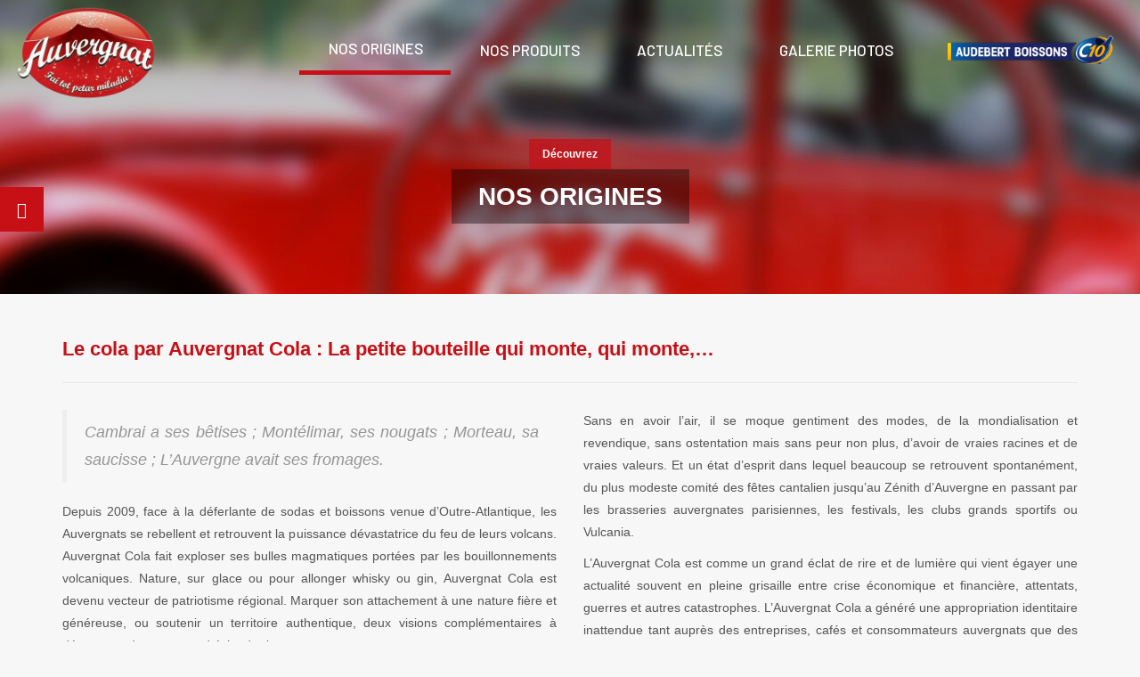

--- FILE ---
content_type: text/html; charset=UTF-8
request_url: http://www.auvergnatcola.com/nos-origines/
body_size: 16107
content:
<!DOCTYPE html>
<html lang="fr-FR">
<head>
    <meta charset="UTF-8">
    <meta name="viewport" content="width=device-width, initial-scale=1.0">
    
    <link rel="pingback" href="http://www.auvergnatcola.com/xmlrpc.php">
    <link rel="shortcut icon" href="http://www.auvergnatcola.com/wp-content/themes/auvergnatcola/favicon.ico">
    <meta name='robots' content='index, follow, max-image-preview:large, max-snippet:-1, max-video-preview:-1' />

	<!-- This site is optimized with the Yoast SEO plugin v22.0 - https://yoast.com/wordpress/plugins/seo/ -->
	<title>Nos origines - Auvergnat Cola</title><link rel="preload" as="style" href="https://fonts.googleapis.com/css2?family=Barlow:wght@500;700;900&#038;display=swap" /><link rel="stylesheet" href="https://fonts.googleapis.com/css2?family=Barlow:wght@500;700;900&#038;display=swap" media="print" onload="this.media='all'" /><noscript><link rel="stylesheet" href="https://fonts.googleapis.com/css2?family=Barlow:wght@500;700;900&#038;display=swap" /></noscript><style id="rocket-critical-css">.wp-core-ui .button,.wp-core-ui .button-primary{display:inline-block;text-decoration:none;font-size:13px;line-height:2.15384615;min-height:30px;margin:0;padding:0 10px;border-width:1px;border-style:solid;-webkit-appearance:none;border-radius:3px;white-space:nowrap;box-sizing:border-box}.wp-core-ui input[type="submit"]::-moz-focus-inner{border-width:0;border-style:none;padding:0}.wp-core-ui .button.button-large{min-height:32px;line-height:2.30769231;padding:0 12px}.wp-core-ui .button{color:#2271b1;border-color:#2271b1;background:#f6f7f7;vertical-align:top}.wp-core-ui p .button{vertical-align:baseline}.wp-core-ui .button-primary{background:#2271b1;border-color:#2271b1;color:#fff;text-decoration:none;text-shadow:none}@media screen and (max-width:782px){.wp-core-ui .button,.wp-core-ui .button.button-large{padding:0 14px;line-height:2.71428571;font-size:14px;vertical-align:middle;min-height:40px;margin-bottom:4px}}input{box-sizing:border-box;font-family:inherit;font-size:inherit;font-weight:inherit}input{font-size:14px}input{margin:0 1px}input[type="password"]{box-shadow:0 0 0 transparent;border-radius:4px;border:1px solid #8c8f94;background-color:#fff;color:#2c3338}input[type="password"]{padding:0 8px;line-height:2;min-height:30px}::-webkit-datetime-edit{line-height:1.85714286}input[type="password"]:focus{border-color:#2271b1;box-shadow:0 0 0 1px #2271b1;outline:2px solid transparent}::-webkit-input-placeholder{color:#646970}::-moz-placeholder{color:#646970;opacity:1}:-ms-input-placeholder{color:#646970}.submit{padding:1.5em 0;margin:5px 0;border-bottom-left-radius:3px;border-bottom-right-radius:3px;border:none}p.submit{text-align:left;max-width:100%;margin-top:20px;padding-top:10px}label{vertical-align:middle}@media screen and (max-width:782px){input[type="password"]{-webkit-appearance:none;padding:3px 10px;min-height:40px}::-webkit-datetime-edit{line-height:1.875}input{font-size:16px}}html,body{height:100%;margin:0;padding:0}body{background:#f0f0f1;min-width:0;color:#3c434a;font-family:-apple-system,BlinkMacSystemFont,"Segoe UI",Roboto,Oxygen-Sans,Ubuntu,Cantarell,"Helvetica Neue",sans-serif;font-size:13px;line-height:1.4}a{color:#2271b1}a{outline:0}p{line-height:1.5}#loginform p.submit{border:none;margin:-10px 0 20px}.login *{margin:0;padding:0}.login .input::-ms-clear{display:none}.login form{margin-top:20px;margin-left:0;padding:26px 24px 34px;font-weight:400;overflow:hidden;background:#fff;border:1px solid #c3c4c7;box-shadow:0 1px 3px rgba(0,0,0,0.04)}.login .button-primary{float:right}#login form p{margin-bottom:0}#login form p.submit{margin:0;padding:0}.login label{font-size:14px;line-height:1.5;display:inline-block;margin-bottom:3px}.login h1{text-align:center}.login h1 a{background-image:url(http://auvcola.audebertboissons.blizz.eu/wp-admin/images/w-logo-blue.png?ver=20131202);background-image:none,url(http://auvcola.audebertboissons.blizz.eu/wp-admin/images/wordpress-logo.svg?ver=20131107);background-size:84px;background-position:center top;background-repeat:no-repeat;color:#3c434a;height:84px;font-size:20px;font-weight:400;line-height:1.3;margin:0 auto 25px;padding:0;text-decoration:none;width:84px;text-indent:-9999px;outline:none;overflow:hidden;display:block}#login{width:320px;padding:5% 0 0;margin:auto}.login form .input,.login input[type="password"]{font-size:24px;line-height:1.33333333;width:100%;border-width:0.0625rem;padding:0.1875rem 0.3125rem;margin:0 6px 16px 0;min-height:40px;max-height:none}.login form .input{background:#fff}input::-ms-reveal{display:none}@media screen and (max-height:550px){#login{padding:20px 0}}</style>
	<link rel="canonical" href="https://www.auvergnatcola.com/nos-origines/" />
	<meta property="og:locale" content="fr_FR" />
	<meta property="og:type" content="article" />
	<meta property="og:title" content="Nos origines - Auvergnat Cola" />
	<meta property="og:url" content="https://www.auvergnatcola.com/nos-origines/" />
	<meta property="og:site_name" content="Auvergnat Cola" />
	<meta property="article:modified_time" content="2016-04-27T09:58:53+00:00" />
	<meta name="twitter:card" content="summary_large_image" />
	<script type="application/ld+json" class="yoast-schema-graph">{"@context":"https://schema.org","@graph":[{"@type":"WebPage","@id":"https://www.auvergnatcola.com/nos-origines/","url":"https://www.auvergnatcola.com/nos-origines/","name":"Nos origines - Auvergnat Cola","isPartOf":{"@id":"https://www.auvergnatcola.com/#website"},"datePublished":"2015-10-07T10:56:12+00:00","dateModified":"2016-04-27T09:58:53+00:00","breadcrumb":{"@id":"https://www.auvergnatcola.com/nos-origines/#breadcrumb"},"inLanguage":"fr-FR","potentialAction":[{"@type":"ReadAction","target":["https://www.auvergnatcola.com/nos-origines/"]}]},{"@type":"BreadcrumbList","@id":"https://www.auvergnatcola.com/nos-origines/#breadcrumb","itemListElement":[{"@type":"ListItem","position":1,"name":"Accueil","item":"https://www.auvergnatcola.com/"},{"@type":"ListItem","position":2,"name":"Nos origines"}]},{"@type":"WebSite","@id":"https://www.auvergnatcola.com/#website","url":"https://www.auvergnatcola.com/","name":"Auvergnat Cola","description":"","publisher":{"@id":"https://www.auvergnatcola.com/#organization"},"potentialAction":[{"@type":"SearchAction","target":{"@type":"EntryPoint","urlTemplate":"https://www.auvergnatcola.com/?s={search_term_string}"},"query-input":"required name=search_term_string"}],"inLanguage":"fr-FR"},{"@type":"Organization","@id":"https://www.auvergnatcola.com/#organization","name":"Auvergnat Cola - Audebert Boissons","url":"https://www.auvergnatcola.com/","logo":{"@type":"ImageObject","inLanguage":"fr-FR","@id":"https://www.auvergnatcola.com/#/schema/logo/image/","url":"https://www.auvergnatcola.com/wp-content/uploads/2009/01/logo-auvergnat-cola.jpg","contentUrl":"https://www.auvergnatcola.com/wp-content/uploads/2009/01/logo-auvergnat-cola.jpg","width":750,"height":490,"caption":"Auvergnat Cola - Audebert Boissons"},"image":{"@id":"https://www.auvergnatcola.com/#/schema/logo/image/"}}]}</script>
	<!-- / Yoast SEO plugin. -->


<link href='https://fonts.gstatic.com' crossorigin rel='preconnect' />
<link data-minify="1" rel='preload'  href='https://www.auvergnatcola.com/wp-content/cache/min/1/wp-includes/css/dist/block-library/style.css?ver=1709036523' data-rocket-async="style" as="style" onload="this.onload=null;this.rel='stylesheet'" onerror="this.removeAttribute('data-rocket-async')"  media='all' />
<style id='classic-theme-styles-inline-css'>
/**
 * These rules are needed for backwards compatibility.
 * They should match the button element rules in the base theme.json file.
 */
.wp-block-button__link {
	color: #ffffff;
	background-color: #32373c;
	border-radius: 9999px; /* 100% causes an oval, but any explicit but really high value retains the pill shape. */

	/* This needs a low specificity so it won't override the rules from the button element if defined in theme.json. */
	box-shadow: none;
	text-decoration: none;

	/* The extra 2px are added to size solids the same as the outline versions.*/
	padding: calc(0.667em + 2px) calc(1.333em + 2px);

	font-size: 1.125em;
}

.wp-block-file__button {
	background: #32373c;
	color: #ffffff;
	text-decoration: none;
}

</style>
<style id='global-styles-inline-css'>
body{--wp--preset--color--black: #000000;--wp--preset--color--cyan-bluish-gray: #abb8c3;--wp--preset--color--white: #ffffff;--wp--preset--color--pale-pink: #f78da7;--wp--preset--color--vivid-red: #cf2e2e;--wp--preset--color--luminous-vivid-orange: #ff6900;--wp--preset--color--luminous-vivid-amber: #fcb900;--wp--preset--color--light-green-cyan: #7bdcb5;--wp--preset--color--vivid-green-cyan: #00d084;--wp--preset--color--pale-cyan-blue: #8ed1fc;--wp--preset--color--vivid-cyan-blue: #0693e3;--wp--preset--color--vivid-purple: #9b51e0;--wp--preset--gradient--vivid-cyan-blue-to-vivid-purple: linear-gradient(135deg,rgba(6,147,227,1) 0%,rgb(155,81,224) 100%);--wp--preset--gradient--light-green-cyan-to-vivid-green-cyan: linear-gradient(135deg,rgb(122,220,180) 0%,rgb(0,208,130) 100%);--wp--preset--gradient--luminous-vivid-amber-to-luminous-vivid-orange: linear-gradient(135deg,rgba(252,185,0,1) 0%,rgba(255,105,0,1) 100%);--wp--preset--gradient--luminous-vivid-orange-to-vivid-red: linear-gradient(135deg,rgba(255,105,0,1) 0%,rgb(207,46,46) 100%);--wp--preset--gradient--very-light-gray-to-cyan-bluish-gray: linear-gradient(135deg,rgb(238,238,238) 0%,rgb(169,184,195) 100%);--wp--preset--gradient--cool-to-warm-spectrum: linear-gradient(135deg,rgb(74,234,220) 0%,rgb(151,120,209) 20%,rgb(207,42,186) 40%,rgb(238,44,130) 60%,rgb(251,105,98) 80%,rgb(254,248,76) 100%);--wp--preset--gradient--blush-light-purple: linear-gradient(135deg,rgb(255,206,236) 0%,rgb(152,150,240) 100%);--wp--preset--gradient--blush-bordeaux: linear-gradient(135deg,rgb(254,205,165) 0%,rgb(254,45,45) 50%,rgb(107,0,62) 100%);--wp--preset--gradient--luminous-dusk: linear-gradient(135deg,rgb(255,203,112) 0%,rgb(199,81,192) 50%,rgb(65,88,208) 100%);--wp--preset--gradient--pale-ocean: linear-gradient(135deg,rgb(255,245,203) 0%,rgb(182,227,212) 50%,rgb(51,167,181) 100%);--wp--preset--gradient--electric-grass: linear-gradient(135deg,rgb(202,248,128) 0%,rgb(113,206,126) 100%);--wp--preset--gradient--midnight: linear-gradient(135deg,rgb(2,3,129) 0%,rgb(40,116,252) 100%);--wp--preset--font-size--small: 13px;--wp--preset--font-size--medium: 20px;--wp--preset--font-size--large: 36px;--wp--preset--font-size--x-large: 42px;--wp--preset--spacing--20: 0.44rem;--wp--preset--spacing--30: 0.67rem;--wp--preset--spacing--40: 1rem;--wp--preset--spacing--50: 1.5rem;--wp--preset--spacing--60: 2.25rem;--wp--preset--spacing--70: 3.38rem;--wp--preset--spacing--80: 5.06rem;--wp--preset--shadow--natural: 6px 6px 9px rgba(0, 0, 0, 0.2);--wp--preset--shadow--deep: 12px 12px 50px rgba(0, 0, 0, 0.4);--wp--preset--shadow--sharp: 6px 6px 0px rgba(0, 0, 0, 0.2);--wp--preset--shadow--outlined: 6px 6px 0px -3px rgba(255, 255, 255, 1), 6px 6px rgba(0, 0, 0, 1);--wp--preset--shadow--crisp: 6px 6px 0px rgba(0, 0, 0, 1);}:where(.is-layout-flex){gap: 0.5em;}:where(.is-layout-grid){gap: 0.5em;}body .is-layout-flow > .alignleft{float: left;margin-inline-start: 0;margin-inline-end: 2em;}body .is-layout-flow > .alignright{float: right;margin-inline-start: 2em;margin-inline-end: 0;}body .is-layout-flow > .aligncenter{margin-left: auto !important;margin-right: auto !important;}body .is-layout-constrained > .alignleft{float: left;margin-inline-start: 0;margin-inline-end: 2em;}body .is-layout-constrained > .alignright{float: right;margin-inline-start: 2em;margin-inline-end: 0;}body .is-layout-constrained > .aligncenter{margin-left: auto !important;margin-right: auto !important;}body .is-layout-constrained > :where(:not(.alignleft):not(.alignright):not(.alignfull)){max-width: var(--wp--style--global--content-size);margin-left: auto !important;margin-right: auto !important;}body .is-layout-constrained > .alignwide{max-width: var(--wp--style--global--wide-size);}body .is-layout-flex{display: flex;}body .is-layout-flex{flex-wrap: wrap;align-items: center;}body .is-layout-flex > *{margin: 0;}body .is-layout-grid{display: grid;}body .is-layout-grid > *{margin: 0;}:where(.wp-block-columns.is-layout-flex){gap: 2em;}:where(.wp-block-columns.is-layout-grid){gap: 2em;}:where(.wp-block-post-template.is-layout-flex){gap: 1.25em;}:where(.wp-block-post-template.is-layout-grid){gap: 1.25em;}.has-black-color{color: var(--wp--preset--color--black) !important;}.has-cyan-bluish-gray-color{color: var(--wp--preset--color--cyan-bluish-gray) !important;}.has-white-color{color: var(--wp--preset--color--white) !important;}.has-pale-pink-color{color: var(--wp--preset--color--pale-pink) !important;}.has-vivid-red-color{color: var(--wp--preset--color--vivid-red) !important;}.has-luminous-vivid-orange-color{color: var(--wp--preset--color--luminous-vivid-orange) !important;}.has-luminous-vivid-amber-color{color: var(--wp--preset--color--luminous-vivid-amber) !important;}.has-light-green-cyan-color{color: var(--wp--preset--color--light-green-cyan) !important;}.has-vivid-green-cyan-color{color: var(--wp--preset--color--vivid-green-cyan) !important;}.has-pale-cyan-blue-color{color: var(--wp--preset--color--pale-cyan-blue) !important;}.has-vivid-cyan-blue-color{color: var(--wp--preset--color--vivid-cyan-blue) !important;}.has-vivid-purple-color{color: var(--wp--preset--color--vivid-purple) !important;}.has-black-background-color{background-color: var(--wp--preset--color--black) !important;}.has-cyan-bluish-gray-background-color{background-color: var(--wp--preset--color--cyan-bluish-gray) !important;}.has-white-background-color{background-color: var(--wp--preset--color--white) !important;}.has-pale-pink-background-color{background-color: var(--wp--preset--color--pale-pink) !important;}.has-vivid-red-background-color{background-color: var(--wp--preset--color--vivid-red) !important;}.has-luminous-vivid-orange-background-color{background-color: var(--wp--preset--color--luminous-vivid-orange) !important;}.has-luminous-vivid-amber-background-color{background-color: var(--wp--preset--color--luminous-vivid-amber) !important;}.has-light-green-cyan-background-color{background-color: var(--wp--preset--color--light-green-cyan) !important;}.has-vivid-green-cyan-background-color{background-color: var(--wp--preset--color--vivid-green-cyan) !important;}.has-pale-cyan-blue-background-color{background-color: var(--wp--preset--color--pale-cyan-blue) !important;}.has-vivid-cyan-blue-background-color{background-color: var(--wp--preset--color--vivid-cyan-blue) !important;}.has-vivid-purple-background-color{background-color: var(--wp--preset--color--vivid-purple) !important;}.has-black-border-color{border-color: var(--wp--preset--color--black) !important;}.has-cyan-bluish-gray-border-color{border-color: var(--wp--preset--color--cyan-bluish-gray) !important;}.has-white-border-color{border-color: var(--wp--preset--color--white) !important;}.has-pale-pink-border-color{border-color: var(--wp--preset--color--pale-pink) !important;}.has-vivid-red-border-color{border-color: var(--wp--preset--color--vivid-red) !important;}.has-luminous-vivid-orange-border-color{border-color: var(--wp--preset--color--luminous-vivid-orange) !important;}.has-luminous-vivid-amber-border-color{border-color: var(--wp--preset--color--luminous-vivid-amber) !important;}.has-light-green-cyan-border-color{border-color: var(--wp--preset--color--light-green-cyan) !important;}.has-vivid-green-cyan-border-color{border-color: var(--wp--preset--color--vivid-green-cyan) !important;}.has-pale-cyan-blue-border-color{border-color: var(--wp--preset--color--pale-cyan-blue) !important;}.has-vivid-cyan-blue-border-color{border-color: var(--wp--preset--color--vivid-cyan-blue) !important;}.has-vivid-purple-border-color{border-color: var(--wp--preset--color--vivid-purple) !important;}.has-vivid-cyan-blue-to-vivid-purple-gradient-background{background: var(--wp--preset--gradient--vivid-cyan-blue-to-vivid-purple) !important;}.has-light-green-cyan-to-vivid-green-cyan-gradient-background{background: var(--wp--preset--gradient--light-green-cyan-to-vivid-green-cyan) !important;}.has-luminous-vivid-amber-to-luminous-vivid-orange-gradient-background{background: var(--wp--preset--gradient--luminous-vivid-amber-to-luminous-vivid-orange) !important;}.has-luminous-vivid-orange-to-vivid-red-gradient-background{background: var(--wp--preset--gradient--luminous-vivid-orange-to-vivid-red) !important;}.has-very-light-gray-to-cyan-bluish-gray-gradient-background{background: var(--wp--preset--gradient--very-light-gray-to-cyan-bluish-gray) !important;}.has-cool-to-warm-spectrum-gradient-background{background: var(--wp--preset--gradient--cool-to-warm-spectrum) !important;}.has-blush-light-purple-gradient-background{background: var(--wp--preset--gradient--blush-light-purple) !important;}.has-blush-bordeaux-gradient-background{background: var(--wp--preset--gradient--blush-bordeaux) !important;}.has-luminous-dusk-gradient-background{background: var(--wp--preset--gradient--luminous-dusk) !important;}.has-pale-ocean-gradient-background{background: var(--wp--preset--gradient--pale-ocean) !important;}.has-electric-grass-gradient-background{background: var(--wp--preset--gradient--electric-grass) !important;}.has-midnight-gradient-background{background: var(--wp--preset--gradient--midnight) !important;}.has-small-font-size{font-size: var(--wp--preset--font-size--small) !important;}.has-medium-font-size{font-size: var(--wp--preset--font-size--medium) !important;}.has-large-font-size{font-size: var(--wp--preset--font-size--large) !important;}.has-x-large-font-size{font-size: var(--wp--preset--font-size--x-large) !important;}
.wp-block-navigation a:where(:not(.wp-element-button)){color: inherit;}
:where(.wp-block-post-template.is-layout-flex){gap: 1.25em;}:where(.wp-block-post-template.is-layout-grid){gap: 1.25em;}
:where(.wp-block-columns.is-layout-flex){gap: 2em;}:where(.wp-block-columns.is-layout-grid){gap: 2em;}
.wp-block-pullquote{font-size: 1.5em;line-height: 1.6;}
</style>
<link data-minify="1" rel='preload'  href='https://www.auvergnatcola.com/wp-content/cache/min/1/wp-content/themes/auvergnatcola/css/bootstrap.css?ver=1709036523' data-rocket-async="style" as="style" onload="this.onload=null;this.rel='stylesheet'" onerror="this.removeAttribute('data-rocket-async')"  media='all' />
<link data-minify="1" rel='preload'  href='https://www.auvergnatcola.com/wp-content/cache/min/1/wp-content/themes/auvergnatcola/slick/slick.css?ver=1709036523' data-rocket-async="style" as="style" onload="this.onload=null;this.rel='stylesheet'" onerror="this.removeAttribute('data-rocket-async')"  media='all' />
<link data-minify="1" rel='preload'  href='https://www.auvergnatcola.com/wp-content/cache/min/1/wp-content/themes/auvergnatcola/slick/slick-theme.css?ver=1709036523' data-rocket-async="style" as="style" onload="this.onload=null;this.rel='stylesheet'" onerror="this.removeAttribute('data-rocket-async')"  media='all' />
<link data-minify="1" rel='preload'  href='https://www.auvergnatcola.com/wp-content/cache/min/1/wp-content/themes/auvergnatcola/style.css?ver=1709036523' data-rocket-async="style" as="style" onload="this.onload=null;this.rel='stylesheet'" onerror="this.removeAttribute('data-rocket-async')"  media='all' />
<link data-minify="1" rel='preload'  href='https://www.auvergnatcola.com/wp-content/cache/min/1/wp-content/themes/auvergnatcola/css/style.css?ver=1709036523' data-rocket-async="style" as="style" onload="this.onload=null;this.rel='stylesheet'" onerror="this.removeAttribute('data-rocket-async')"  media='all' />
<link data-minify="1" rel='preload'  href='https://www.auvergnatcola.com/wp-content/cache/min/1/wp-content/themes/auvergnatcola/css/jquery-ui.css?ver=1709036523' data-rocket-async="style" as="style" onload="this.onload=null;this.rel='stylesheet'" onerror="this.removeAttribute('data-rocket-async')"  media='all' />
<link data-minify="1" rel='preload'  href='https://www.auvergnatcola.com/wp-content/cache/min/1/wp-content/themes/auvergnatcola/fancybox/jquery.fancybox.css?ver=1709036523' data-rocket-async="style" as="style" onload="this.onload=null;this.rel='stylesheet'" onerror="this.removeAttribute('data-rocket-async')"  media='all' />
<link data-minify="1" rel='preload'  href='https://www.auvergnatcola.com/wp-content/cache/min/1/wp-content/themes/auvergnatcola/css/fonts.css?ver=1709036523' data-rocket-async="style" as="style" onload="this.onload=null;this.rel='stylesheet'" onerror="this.removeAttribute('data-rocket-async')"  media='all' />
<link rel='preload'  href='http://www.auvergnatcola.com/wp-content/themes/auvergnatcola/fontawesome/css/fontawesome.min.css?ver=6.4.3' data-rocket-async="style" as="style" onload="this.onload=null;this.rel='stylesheet'" onerror="this.removeAttribute('data-rocket-async')"  media='all' />
<link data-minify="1" rel='preload'  href='https://www.auvergnatcola.com/wp-content/cache/min/1/wp-content/themes/auvergnatcola/fontawesome/css/brands.min.css?ver=1709036523' data-rocket-async="style" as="style" onload="this.onload=null;this.rel='stylesheet'" onerror="this.removeAttribute('data-rocket-async')"  media='all' />
<script src="http://www.auvergnatcola.com/wp-includes/js/jquery/jquery.js?ver=3.7.1" id="jquery-core-js" defer></script>











<link rel="https://api.w.org/" href="https://www.auvergnatcola.com/wp-json/" /><link rel="alternate" type="application/json" href="https://www.auvergnatcola.com/wp-json/wp/v2/pages/48" /><link rel="EditURI" type="application/rsd+xml" title="RSD" href="https://www.auvergnatcola.com/xmlrpc.php?rsd" />
<meta name="generator" content="WordPress 6.4.3" />
<link rel='shortlink' href='https://www.auvergnatcola.com/?p=48' />
<link rel="alternate" type="application/json+oembed" href="https://www.auvergnatcola.com/wp-json/oembed/1.0/embed?url=https%3A%2F%2Fwww.auvergnatcola.com%2Fnos-origines%2F" />
<link rel="alternate" type="text/xml+oembed" href="https://www.auvergnatcola.com/wp-json/oembed/1.0/embed?url=https%3A%2F%2Fwww.auvergnatcola.com%2Fnos-origines%2F&#038;format=xml" />
<meta http-equiv="X-UA-Compatible" content="IE=edge"><noscript><style id="rocket-lazyload-nojs-css">.rll-youtube-player, [data-lazy-src]{display:none !important;}</style></noscript><script>
/*! loadCSS rel=preload polyfill. [c]2017 Filament Group, Inc. MIT License */
(function(w){"use strict";if(!w.loadCSS){w.loadCSS=function(){}}
var rp=loadCSS.relpreload={};rp.support=(function(){var ret;try{ret=w.document.createElement("link").relList.supports("preload")}catch(e){ret=!1}
return function(){return ret}})();rp.bindMediaToggle=function(link){var finalMedia=link.media||"all";function enableStylesheet(){link.media=finalMedia}
if(link.addEventListener){link.addEventListener("load",enableStylesheet)}else if(link.attachEvent){link.attachEvent("onload",enableStylesheet)}
setTimeout(function(){link.rel="stylesheet";link.media="only x"});setTimeout(enableStylesheet,3000)};rp.poly=function(){if(rp.support()){return}
var links=w.document.getElementsByTagName("link");for(var i=0;i<links.length;i++){var link=links[i];if(link.rel==="preload"&&link.getAttribute("as")==="style"&&!link.getAttribute("data-loadcss")){link.setAttribute("data-loadcss",!0);rp.bindMediaToggle(link)}}};if(!rp.support()){rp.poly();var run=w.setInterval(rp.poly,500);if(w.addEventListener){w.addEventListener("load",function(){rp.poly();w.clearInterval(run)})}else if(w.attachEvent){w.attachEvent("onload",function(){rp.poly();w.clearInterval(run)})}}
if(typeof exports!=="undefined"){exports.loadCSS=loadCSS}
else{w.loadCSS=loadCSS}}(typeof global!=="undefined"?global:this))
</script>    <!--[if lt IE 9]>
        <script src="http://www.auvergnatcola.com/wp-content/themes/auvergnatcola/js/html5shiv.js"></script>
        <script src="http://www.auvergnatcola.com/wp-content/themes/auvergnatcola/js/respond.js"></script>
    <![endif]-->

    <link rel="preconnect" href="https://fonts.googleapis.com">
    <link rel="preconnect" href="https://fonts.gstatic.com" crossorigin>
    

    <!--   Favicons -->
    <link rel="apple-touch-icon" sizes="180x180" href="http://www.auvergnatcola.com/wp-content/themes/auvergnatcola/assets/favicon/apple-touch-icon.png">
    <link rel="icon" type="image/png" sizes="32x32" href="http://www.auvergnatcola.com/wp-content/themes/auvergnatcola/assets/favicon/favicon-32x32.png">
    <link rel="icon" type="image/png" sizes="16x16" href="http://www.auvergnatcola.com/wp-content/themes/auvergnatcola/assets/favicon/favicon-16x16.png">
    <link rel="manifest" href="http://www.auvergnatcola.com/wp-content/themes/auvergnatcola/assets/favicon/site.webmanifest">
    <link rel="mask-icon" href="http://www.auvergnatcola.com/wp-content/themes/auvergnatcola/assets/favicon/safari-pinned-tab.svg" color="#5bbad5">
    <meta name="msapplication-TileColor" content="#da532c">
    <meta name="theme-color" content="#ffffff">
</head>
<body>

            <div class="btn-paragraphes hidden-xs">
						<div class="sommaire">
							<div class="txtsommaire">Sommaire</div><a href="#" class="iconsommaire ferme"><span class="glyphicon glyphicon-th-list"></span></a>
						</div>                            <a href="#le-cola-par-auvergnat-cola-la-petite-bouteille-qui-monte-qui-monte" class="btn-paragraphe light">Le cola par Auvergnat Cola : La petite bouteille qui monte, qui monte,…</a>                    <a href="#l-histoire-du-kola-cola-acuminata" class="btn-paragraphe deep">L’histoire du kola (Cola acuminata)</a>                    <a href="#le-cola-dans-le-monde" class="btn-paragraphe light">Le cola dans le monde</a>                </div>    



<nav class="navbar navbar-default navbar-fixed-top header-navbar">

    <div class="container-fluid">
        <div class="header-menu">
            <div class="navbar-header">
                <button type="button" class="navbar-toggle collapsed" data-toggle="collapse"
                        aria-expanded="false" aria-controls="navbar">
                    <span class="sr-only">Toggle navigation</span>
                </button>
                <a href="http://www.auvergnatcola.com/" class="navbar-brand"><img
                            src="data:image/svg+xml,%3Csvg%20xmlns='http://www.w3.org/2000/svg'%20viewBox='0%200%200%200'%3E%3C/svg%3E"
                            alt="Auvergnat Cola" data-lazy-src="http://www.auvergnatcola.com/wp-content/themes/auvergnatcola/images/logo.png"><noscript><img
                            src="http://www.auvergnatcola.com/wp-content/themes/auvergnatcola/images/logo.png"
                            alt="Auvergnat Cola"></noscript></a>
            </div>
            <div id="navbar" class="collapse navbar-collapse"><ul id="menubar" class="nav navbar-nav navbar-right"><li id="menu-item-79" class="menu-item menu-item-type-post_type menu-item-object-page current-menu-item page_item page-item-48 current_page_item menu-item-79 actif"><a href="https://www.auvergnatcola.com/nos-origines/" title="Nos origines "><span class="glyphicon Nos origines "></span>&nbsp;Nos origines</a></li>
<li id="menu-item-120" class="menu-item menu-item-type-post_type_archive menu-item-object-produits menu-item-120"><a href="https://www.auvergnatcola.com/produits/" title="Nos produits"><span class="glyphicon Nos produits"></span>&nbsp;Nos produits</a></li>
<li id="menu-item-159" class="menu-item menu-item-type-post_type_archive menu-item-object-actualites menu-item-159"><a href="https://www.auvergnatcola.com/actualites/" title="Les actualités d&rsquo;Auvergnat-Cola"><span class="glyphicon Les actualités d&rsquo;Auvergnat-Cola"></span>&nbsp;Actualités</a></li>
<li id="menu-item-85" class="menu-item menu-item-type-post_type_archive menu-item-object-galerie_photos menu-item-85"><a href="https://www.auvergnatcola.com/galerie-photos/" title="Toutes nos photos et galeries d&rsquo;images"><span class="glyphicon Toutes nos photos et galeries d&rsquo;images"></span>&nbsp;Galerie photos</a></li>
<li><a title="Audebert Boisson" href="https://www.c10.fr/distribution/audebert-boissons-63/"><img src="data:image/svg+xml,%3Csvg%20xmlns='http://www.w3.org/2000/svg'%20viewBox='0%200%200%200'%3E%3C/svg%3E" alt="Audebert Boisson" data-lazy-src="http://www.auvergnatcola.com/wp-content/themes/auvergnatcola/images/audebert-boissons-c10.png"><noscript><img src="http://www.auvergnatcola.com/wp-content/themes/auvergnatcola/images/audebert-boissons-c10.png" alt="Audebert Boisson"></noscript></a></li></ul></div>        </div>
    </div>
</nav>
    
	
    
  	  
        <div class="titre_page titre_origines">
        	<div class="cell_titre_page">
            	<h2>
                	<span class="ctn_top_titre_page"><span class="top_titre_page">Découvrez</span></span>
                    <span class="ctn_bottom_titre_page"><span class="bottom_titre_page">Nos origines</span></span>
                </h2>
            </div>
        </div>
        
        <section class="container page">
        	<div class="col-md-12">
        		                                            <h3 id="le-cola-par-auvergnat-cola-la-petite-bouteille-qui-monte-qui-monte">Le cola par Auvergnat Cola : La petite bouteille qui monte, qui monte,…</h3>
							<hr class="singleactu"><div class="row">
									<div class="col-md-6"><blockquote><p>Cambrai a ses bêtises ; Montélimar, ses nougats ; Morteau, sa saucisse ; L’Auvergne avait ses fromages.</p></blockquote>
<p>Depuis 2009, face à la déferlante de sodas et boissons venue d’Outre-Atlantique, les Auvergnats se rebellent et retrouvent la puissance dévastatrice du feu de leurs volcans. Auvergnat Cola fait exploser ses bulles magmatiques portées par les bouillonnements volcaniques. Nature, sur glace ou pour allonger whisky ou gin, Auvergnat Cola est devenu vecteur de patriotisme régional. Marquer son attachement à une nature fière et généreuse, ou soutenir un territoire authentique, deux visions complémentaires à déguster… dans un grand éclat de rire.</p>
<p>L’Auvergnat Cola pour enfoncer encore un peu plus ses racines dans le terroir auvergnat, puise son énergie dans le sucre de la Sucrerie du Bourdon (63), produit exclusivement à partir des betteraves cultivées dans les sols fertiles de la Limagne.</p>
<p>L’eau de la source du Marilhou (15), jaillissant des volcans dans un bruissement feutré au milieu des prairies fleuries, lui apporte la fraîcheur et la force des granits sur lesquels elle a  coulé depuis des millénaires.</p>
<p>Idée folle pour certains, pari surprenant pour d’autres. A sa naissance, pas une action ou obligation de l’Auvergnat Cola n’aurait trouvé preneur à Wall street. Et puis, qu’es aquo ? Allez, on réexplique. L’Auvergnat Cola, c’est du cola made in France. Non, il n’y a pas d’exclusivité. Oui, on a le droit. Pourquoi ça plaît autant ? Parce que l’Auvergnat Cola joue la carte de l’autodérision.</p>
</div>
									<div class="col-md-6"><p>Sans en avoir l’air, il se moque gentiment des modes, de la mondialisation et revendique, sans ostentation mais sans peur non plus, d’avoir de vraies racines et de vraies valeurs. Et un état d’esprit dans lequel beaucoup se retrouvent spontanément, du plus modeste comité des fêtes cantalien jusqu’au Zénith d’Auvergne en passant par les brasseries auvergnates parisiennes, les festivals, les clubs grands sportifs ou Vulcania.</p>
<p>L’Auvergnat Cola est comme un grand éclat de rire et de lumière qui vient égayer une actualité souvent en pleine grisaille entre crise économique et financière, attentats, guerres et autres catastrophes. L’Auvergnat Cola a généré une appropriation identitaire inattendue tant auprès des entreprises, cafés et consommateurs auvergnats que des restaurateurs et brasseurs auvergnats et parisiens. Il réveille une appartenance régionale cohérente et fédératrice. Si les autres colas régionaux ont pour unique cible commerciale leur région d’origine, l’Auvergnat Cola a voulu, comme les grands, se lancer à l’assaut de la capitale. Fort des 3.000 brasseries parisiennes tenues par des auvergnats, sans oublier tous les cafés et restaurants d’Auvergne, il a donc été produit des bouteilles verre à leur intention.</p>
<p>Alors, frappez trois fois le plancher du talon. Anèm, violonaire, fai-nos una borrèia.<br />
<strong>Fai tot petar, miladiu !*</strong></p>
<p>*<em>Allez, violoneux, joue nous une bourrée, fais tout péter mille dieux</em></p>
</div>
								</div><div class="videoembed"><iframe title="Auvergnat Cola (Audebert) - Complete Swing Stopper production line" width="640" height="360" src="https://www.youtube.com/embed/itETT1YAF9A?feature=oembed"  allow="accelerometer; autoplay; clipboard-write; encrypted-media; gyroscope; picture-in-picture; web-share" referrerpolicy="strict-origin-when-cross-origin" allowfullscreen></iframe></div><div class="clearfix"></div>                                            <h3 id="l-histoire-du-kola-cola-acuminata">L’histoire du kola (Cola acuminata)</h3>
							<hr class="singleactu"><div class="row">
									<div class="col-md-6"><blockquote><p>De l&rsquo;arbre à la bouteille, une ressource naturelle au service de la médecine du XIXème siècle</p></blockquote>
<p>Le kolatier est un arbre de la même famille que le cacaoyer : les Sterculiacées. Originaire de l’Afrique tropicale de l’ouest, il peut atteindre 25 mètres de haut et son tronc 50 centimètres de diamètre. Il donne des noix contenant généralement, selon la variété, de 2 à 6 cotylédons dont la couleur va du blanc au rouge foncé en passant par toutes les nuances de rose. Au Cameroun comme au Nigéria, les arbres sont plantés au milieu des plantations de cacaoyers ou de caféiers.</p>
</div>
									<div class="col-md-6"><p>La noix de Kola joue un rôle important dans la vie locale, à la fois social, spirituel et parfois sacré. Elle est consommée fraiche ou fermentée lors de diverses cérémonies dont les mariages, les funérailles et les veillées mortuaires. Elle fait partie de la dot chez certaines ethnies et chez les Bamilékés, le Kola est un signe d’amour et d’amitié.</p>
<p>La noix de Kola contient 2 alcaloïdes : la caféine et la théobromine ; 2 stimulants permettant de lutter contre la faim, la soif, la fatigue. Elle aurait aussi un rôle de stimulation de l’activité intellectuelle et sexuelle. A la recherche d’alcaloïdes, les laboratoires d’industrie pharmaceutique l’utilisent pour la fabrication de nombreux médicaments. Au XIXème siècle, elle fut très utilisée à titre thérapeutique sous forme de poudre ou fermentation sucrée. C’est ce qui donna l’idée à John Pemberton en 1885 de fabriquer un soda : le Coca-Cola.</p>
</div>
								</div><div class="clearfix"></div>                                            <h3 id="le-cola-dans-le-monde">Le cola dans le monde</h3>
							<hr class="singleactu"><div class="row">
									<div class="col-md-6"><blockquote><p>Le cola : un authentique globe-trotter qui voyage dans le monde et s&rsquo;installe dans nos régions !</p></blockquote>
<p>Pour certains, le véritable inventeur du Coca-cola serait Corse. Angelo Mariani, de son vrai nom Anne-François Sebastiani est né à Pero-Casevecchie en 1838. En 1863, il met au point la recette du «vin mariani», macération de feuilles de coca dans du vin de Bordeaux. C’est un breuvage tonique, vendu en pharmacie, avec des effets miraculeux contre la grippe, les maux d’estomac, la dépression et les faiblesses sexuelles !!! Le «vin mariani» connaît, à partir de 1868, un succès mondial grâce au génie commercial d’Angelo qui fait témoigner les people de l’époque : le pape Léon XIII, la reine Victoria, les  présidents US Grant et Mac Kinley, des écrivains comme Dumas fils, Edmond Rostand, Emile Zola, Anatole France, Jules Verne, des scientifiques à l’instar de Thomas Edison, et bien sûr de nombreux artistes de chansons, de théâtre et de cinéma naissant. Angelo développe aussi des outils de marketing moderne, cartes postales, affiches et médailles toutes réalisées par des artistes connues et, à chaque fois, en nombre limité.  Des collectors !</p>
<p>Sûr de sa renommée, il ne craint pas les imitations ! En 1885, un certain John Pemberton, pharmacien de son état, en réalise pourtant une sous le nom de «french wine coca» qui connaît un succès immédiat. La prohibition arrivant la même année, il est contraint de supprimer l’alcool, le remplaçant par du kola, tout en gardant la coca dans la recette : le coca-cola était né.</p>
</div>
									<div class="col-md-6"><p>Depuis le début du XXe siècle, il se fabrique plus d’une centaine de colas dans le monde entier. Outre les deux principaux concurrents mondiaux que sont Pepsi et Virgin, auxquels on peut aussi ajouter Dr Pepper, Afri-Cola, Jolly-cola, RC-Cola, il existe de nombreux colas alternatifs. Les colas politiques, anti américains, apparaissent dans les pays de l’est dès les années 60, mais aussi à Cuba avec le Tropi-Cola , et au pays de Mao, le China-Cola en 1998 qui représente à ce jour près de 10 % de la consommation interne de sodas de la Chine. Plus tard sont apparus les colas moyen-orientaux comme le Zamzam-Cola iranien ou le Mecca-Cola, originaire du Moyen-Orient, dont la consommation s’est étendue aux pays musulmans et en Europe. En France, plus récemment, sont apparus les colas régionaux, enfants de régions à identité culturelle forte : Breitz Cola, Corsica Cola, Elsass Cola, Vendée Cola, Fada Cola à Marseille, Ch’nord Cola, Col’Ardèche, Cat Cola, Paris Cola, Limouzi Cola et Auvergnat Cola. Régional mais qui a de l’ambition !</p>
<p>Si les autres colas régionaux ont pour unique cible commerciale leur région d’origine, l’Auvergnat Cola a voulu, comme les grands, se lancer à l’assaut de la capitale. Fort des 3.000 brasseries parisiennes tenues par des auvergnats, sans oublier tous les cafés et restaurants d’Auvergne, pour lesquels il a été produit des bouteilles verre.</p>
</div>
								</div><div class="clearfix"></div>                                                </div>
        </section>
        

  <footer>
    <div class="container">
        <div class="row">
            <div class="col-md-3 col-sm-12 col-xs-12 ">
                <a href="http://www.auvergnatcola.com/" class="brand-logo" title=""><img class="img-responsive"
                                                                             src="data:image/svg+xml,%3Csvg%20xmlns='http://www.w3.org/2000/svg'%20viewBox='0%200%200%200'%3E%3C/svg%3E"
                                                                             alt="Auvergnat Cola" data-lazy-src="http://www.auvergnatcola.com/wp-content/themes/auvergnatcola/images/logo.png"><noscript><img class="img-responsive"
                                                                             src="http://www.auvergnatcola.com/wp-content/themes/auvergnatcola/images/logo.png"
                                                                             alt="Auvergnat Cola"></noscript></a>
                <div class="row">
                    <div class="col-xs-6 text-center p-0 c10-footer">
                        <img src="data:image/svg+xml,%3Csvg%20xmlns='http://www.w3.org/2000/svg'%20viewBox='0%200%20152%2041'%3E%3C/svg%3E"
                    width="152" height="41" alt="Audebert Boissons C10" data-lazy-src="http://www.auvergnatcola.com/wp-content/themes/auvergnatcola/images/audebert-boissons-c10.svg"><noscript><img src="http://www.auvergnatcola.com/wp-content/themes/auvergnatcola/images/audebert-boissons-c10.svg"
                    width="152" height="41" alt="Audebert Boissons C10"></noscript>
                    </div>
                    <div class="col-xs-6 text-center">
                        <img src="data:image/svg+xml,%3Csvg%20xmlns='http://www.w3.org/2000/svg'%20viewBox='0%200%2067%2073'%3E%3C/svg%3E"
                    width="67" height="73"             alt="RSE Grossiste Engagé" data-lazy-src="http://www.auvergnatcola.com/wp-content/themes/auvergnatcola/images/grossiste-engage-73.png"><noscript><img src="http://www.auvergnatcola.com/wp-content/themes/auvergnatcola/images/grossiste-engage-73.png"
                    width="67" height="73"             alt="RSE Grossiste Engagé"></noscript>
                    </div>
                </div>
            </div>
            <div class="col-md-3 col-sm-12 col-xs-12 footer-col">
                <div class="wrapnavfooter"><ul id="menu-menu-footer-colonne-1" class="navfooter"><li id="menu-item-255" class="menu-item menu-item-type-post_type menu-item-object-page current-menu-item page_item page-item-48 current_page_item menu-item-255"><a title="Nos origines" href="https://www.auvergnatcola.com/nos-origines/" aria-current="page">Nos origines</a></li>
<li id="menu-item-258" class="menu-item menu-item-type-post_type_archive menu-item-object-produits menu-item-258"><a title="Nos produits" href="https://www.auvergnatcola.com/produits/">Nos produits</a></li>
<li id="menu-item-256" class="menu-item menu-item-type-post_type_archive menu-item-object-actualites menu-item-256"><a title="Toutes nos actualités" href="https://www.auvergnatcola.com/actualites/">Nos actualités</a></li>
<li id="menu-item-257" class="menu-item menu-item-type-post_type_archive menu-item-object-galerie_photos menu-item-257"><a title="Nos photos et galeries" href="https://www.auvergnatcola.com/galerie-photos/">Notre galerie photos</a></li>
</ul></div>            </div>

            <div class="col-md-3 col-sm-6 footer-col">
                <h3>Auvergnat Cola</h3>
                <div class="address">
                    <p>Marque de la société<br />
Audebert Boissons</p>
<p><strong>15, Rue Ernest Jean Bapt</strong><br />
<strong>63370 Lempdes</strong></p>
<p><a href="tel:+33473778504"><strong>04 73 77 85 04</strong></a></p>
                </div>
            </div>
            <div class="col-md-3 col-sm-6 footer-col">
                <h3>Suivez-nous sur <br>les réseaux sociaux</h3>
                <ul class="social">
                    <li>
                        <a href="https://www.facebook.com/AuvergnatColaOfficiel" target="_blank" title="Facebook Auvergnat-Cola"><span
                                    class="fa-brands fa-facebook-square"></span></a>
                    </li>
                    <li>
                        <a href="https://twitter.com/auvergnatcola" target="_blank" title="Twitter Auvergnat-Cola"><span
                                    class="fa-brands fa-x-twitter"></span></a>
                    </li>
                    <li>
                        <a href="https://www.youtube.com/user/TheAuvergnatcola" target="_blank" title="Chaîne Youtube Auvergnat-Cola"><span
                                    class="fa-brands fa-youtube-square"></span></a>
                    </li>
                    <li>
                        <a href="https://www.instagram.com/auvergnatcola/" target="_blank" title="Instagram Auvergnat-Cola"><span
                                    class="fa-brands fa-instagram"></span></a>
                    </li>
                </ul>
            </div>
        </div>
    </div>
</footer>

<div class="credits">
    &copy; Auvergnat Cola - <a href="http://www.auvergnatcola.com/mentions-legales/" title="Mentions Légales">Mentions légales</a> - <a
            href="http://www.auvergnatcola.com/politique-de-confidentialite/" title="Politique de confidentialité">Politique de confidentialité</a> - <a
            href="http://www.auvergnatcola.com/gestion-des-cookies/" title="Gestion des cookies">Gestion des cookies</a>
</div>
<style id='core-block-supports-inline-css'>
/**
 * Core styles: block-supports
 */

</style>
<script id="rocket-browser-checker-js-after">
class RocketBrowserCompatibilityChecker {

	constructor( options ) {
		this.passiveSupported = false;

		this._checkPassiveOption( this );
		this.options = this.passiveSupported ? options : false;
	}

	/**
	 * Initializes browser check for addEventListener passive option.
	 *
	 * @link https://developer.mozilla.org/en-US/docs/Web/API/EventTarget/addEventListener#Safely_detecting_option_support
	 * @private
	 *
	 * @param self Instance of this object.
	 * @returns {boolean}
	 */
	_checkPassiveOption( self ) {
		try {
			const options = {
				// This function will be called when the browser attempts to access the passive property.
				get passive() {
					self.passiveSupported = true;
					return false;
				}
			};

			window.addEventListener( 'test', null, options );
			window.removeEventListener( 'test', null, options );
		} catch ( err ) {
			self.passiveSupported = false;
		}
	}

	/**
	 * Checks if the browser supports requestIdleCallback and cancelIdleCallback. If no, shims its behavior with a polyfills.
	 *
	 * @link @link https://developers.google.com/web/updates/2015/08/using-requestidlecallback
	 */
	initRequestIdleCallback() {
		if ( ! 'requestIdleCallback' in window ) {
			window.requestIdleCallback = ( cb ) => {
				const start = Date.now();
				return setTimeout( () => {
					cb( {
						didTimeout: false,
						timeRemaining: function timeRemaining() {
							return Math.max( 0, 50 - ( Date.now() - start ) );
						}
					} );
				}, 1 );
			};
		}

		if ( ! 'cancelIdleCallback' in window ) {
			window.cancelIdleCallback = ( id ) => clearTimeout( id );
		}
	}

	/**
	 * Detects if data saver mode is on.
	 *
	 * @link https://developers.google.com/web/fundamentals/performance/optimizing-content-efficiency/save-data/#detecting_the_save-data_setting
	 *
	 * @returns {boolean|boolean}
	 */
	isDataSaverModeOn() {
		return (
			'connection' in navigator
			&&
			true === navigator.connection.saveData
		);
	}

	/**
	 * Checks if the browser supports link prefetch.
	 *
	 * @returns {boolean|boolean}
	 */
	supportsLinkPrefetch() {
		const elem = document.createElement( 'link' );
		return (
			elem.relList
			&&
			elem.relList.supports
			&&
			elem.relList.supports( 'prefetch' )
			&&
			window.IntersectionObserver
			&&
			'isIntersecting' in IntersectionObserverEntry.prototype
		);
	}

	isSlowConnection() {
		return (
			'connection' in navigator
			&&
			'effectiveType' in navigator.connection
			&&
			(
				'2g' === navigator.connection.effectiveType
				||
				'slow-2g' === navigator.connection.effectiveType
			)
		)
	}
}
</script>
<script id="rocket-preload-links-js-extra">
var RocketPreloadLinksConfig = {"excludeUris":"\/(?:.+\/)?feed(?:\/(?:.+\/?)?)?$|\/(?:.+\/)?embed\/|\/(index.php\/)?(.*)wp-json(\/.*|$)|\/refer\/|\/go\/|\/recommend\/|\/recommends\/","usesTrailingSlash":"1","imageExt":"jpg|jpeg|gif|png|tiff|bmp|webp|avif|pdf|doc|docx|xls|xlsx|php","fileExt":"jpg|jpeg|gif|png|tiff|bmp|webp|avif|pdf|doc|docx|xls|xlsx|php|html|htm","siteUrl":"https:\/\/www.auvergnatcola.com","onHoverDelay":"100","rateThrottle":"3"};
</script>
<script id="rocket-preload-links-js-after">
class RocketPreloadLinks {

	constructor( browser, config ) {
		this.browser = browser;
		this.config  = config;
		this.options = this.browser.options;

		this.prefetched = new Set;
		this.eventTime  = null;
		this.threshold  = 1111;
		this.numOnHover = 0;
	}

	/**
	 * Initializes the handler.
	 */
	init() {
		if (
			! this.browser.supportsLinkPrefetch()
			||
			this.browser.isDataSaverModeOn()
			||
			this.browser.isSlowConnection()
		) {
			return;
		}

		this.regex = {
			excludeUris: RegExp( this.config.excludeUris, 'i' ),
			images: RegExp( '.(' + this.config.imageExt + ')$', 'i' ),
			fileExt: RegExp( '.(' + this.config.fileExt + ')$', 'i' )
		};

		this._initListeners( this );
	}

	/**
	 * Initializes the event listeners.
	 *
	 * @private
	 *
	 * @param self instance of this object, used for binding "this" to the listeners.
	 */
	_initListeners( self ) {
		// Setting onHoverDelay to -1 disables the "on-hover" feature.
		if ( this.config.onHoverDelay > -1 ) {
			document.addEventListener( 'mouseover', self.listener.bind( self ), self.listenerOptions );
		}

		document.addEventListener( 'mousedown', self.listener.bind( self ), self.listenerOptions );
		document.addEventListener( 'touchstart', self.listener.bind( self ), self.listenerOptions );
	}

	/**
	 * Event listener. Processes when near or on a valid <a> hyperlink.
	 *
	 * @param Event event Event instance.
	 */
	listener( event ) {
		const linkElem = event.target.closest( 'a' );
		const url      = this._prepareUrl( linkElem );
		if ( null === url ) {
			return;
		}

		switch ( event.type ) {
			case 'mousedown':
			case 'touchstart':
				this._addPrefetchLink( url );
				break;
			case 'mouseover':
				this._earlyPrefetch( linkElem, url, 'mouseout' );
		}
	}

	/**
	 *
	 * @private
	 *
	 * @param Element|null linkElem
	 * @param object url
	 * @param string resetEvent
	 */
	_earlyPrefetch( linkElem, url, resetEvent ) {
		const doPrefetch = () => {
			falseTrigger = null;

			// Start the rate throttle: 1 sec timeout.
			if ( 0 === this.numOnHover ) {
				setTimeout( () => this.numOnHover = 0, 1000 );
			}
			// Bail out when exceeding the rate throttle.
			else if ( this.numOnHover > this.config.rateThrottle ) {
				return;
			}

			this.numOnHover++;
			this._addPrefetchLink( url );
		};

		// Delay to avoid false triggers for hover/touch/tap.
		let falseTrigger = setTimeout( doPrefetch, this.config.onHoverDelay );

		// On reset event, reset the false trigger timer.
		const reset = () => {
			linkElem.removeEventListener( resetEvent, reset, { passive: true } );
			if ( null === falseTrigger ) {
				return;
			}

			clearTimeout( falseTrigger );
			falseTrigger = null;
		};
		linkElem.addEventListener( resetEvent, reset, { passive: true } );
	}

	/**
	 * Adds a <link rel="prefetch" href="<url>"> for the given URL.
	 *
	 * @param string url The Given URL to prefetch.
	 */
	_addPrefetchLink( url ) {
		this.prefetched.add( url.href );

		return new Promise( ( resolve, reject ) => {
			const elem   = document.createElement( 'link' );
			elem.rel     = 'prefetch';
			elem.href    = url.href;
			elem.onload  = resolve;
			elem.onerror = reject;

			document.head.appendChild( elem );
		} ).catch(() => {
			// ignore and continue.
		});
	}

	/**
	 * Prepares the target link's URL.
	 *
	 * @private
	 *
	 * @param Element|null linkElem Instance of the link element.
	 * @returns {null|*}
	 */
	_prepareUrl( linkElem ) {
		if (
			null === linkElem
			||
			typeof linkElem !== 'object'
			||
			! 'href' in linkElem
			||
			// Link prefetching only works on http/https protocol.
			[ 'http:', 'https:' ].indexOf( linkElem.protocol ) === -1
		) {
			return null;
		}

		const origin   = linkElem.href.substring( 0, this.config.siteUrl.length );
		const pathname = this._getPathname( linkElem.href, origin );
		const url      = {
			original: linkElem.href,
			protocol: linkElem.protocol,
			origin: origin,
			pathname: pathname,
			href: origin + pathname
		};

		return this._isLinkOk( url ) ? url : null;
	}

	/**
	 * Gets the URL's pathname. Note: ensures the pathname matches the permalink structure.
	 *
	 * @private
	 *
	 * @param object url Instance of the URL.
	 * @param string origin The target link href's origin.
	 * @returns {string}
	 */
	_getPathname( url, origin ) {
		let pathname = origin
			? url.substring( this.config.siteUrl.length )
			: url;

		if ( ! pathname.startsWith( '/' ) ) {
			pathname = '/' + pathname;
		}

		if ( this._shouldAddTrailingSlash( pathname ) ) {
			return pathname + '/';
		}

		return pathname;
	}

	_shouldAddTrailingSlash( pathname ) {
		return (
			this.config.usesTrailingSlash
			&&
			! pathname.endsWith( '/' )
			&&
			! this.regex.fileExt.test( pathname )
		);
	}

	/**
	 * Checks if the given link element is okay to process.
	 *
	 * @private
	 *
	 * @param object url URL parts object.
	 *
	 * @returns {boolean}
	 */
	_isLinkOk( url ) {
		if ( null === url || typeof url !== 'object' ) {
			return false;
		}

		return (
			! this.prefetched.has( url.href )
			&&
			url.origin === this.config.siteUrl // is an internal document.
			&&
			url.href.indexOf( '?' ) === -1 // not a query string.
			&&
			url.href.indexOf( '#' ) === -1 // not an anchor.
			&&
			! this.regex.excludeUris.test( url.href ) // not excluded.
			&&
			! this.regex.images.test( url.href ) // not an image.
		);
	}

	/**
	 * Named static constructor to encapsulate how to create the object.
	 */
	static run() {
		// Bail out if the configuration not passed from the server.
		if ( typeof RocketPreloadLinksConfig === 'undefined' ) {
			return;
		}

		const browser  = new RocketBrowserCompatibilityChecker( {
			capture: true,
			passive: true
		} );
		const instance = new RocketPreloadLinks( browser, RocketPreloadLinksConfig );
		instance.init();
	}
}

RocketPreloadLinks.run();
</script>



<script id="script-js-extra">
var ajaxurl = ["https:\/\/www.auvergnatcola.com\/wp-admin\/admin-ajax.php"];
</script>

<script>window.lazyLoadOptions = [{
                elements_selector: "img[data-lazy-src],.rocket-lazyload",
                data_src: "lazy-src",
                data_srcset: "lazy-srcset",
                data_sizes: "lazy-sizes",
                class_loading: "lazyloading",
                class_loaded: "lazyloaded",
                threshold: 300,
                callback_loaded: function(element) {
                    if ( element.tagName === "IFRAME" && element.dataset.rocketLazyload == "fitvidscompatible" ) {
                        if (element.classList.contains("lazyloaded") ) {
                            if (typeof window.jQuery != "undefined") {
                                if (jQuery.fn.fitVids) {
                                    jQuery(element).parent().fitVids();
                                }
                            }
                        }
                    }
                }},{
				elements_selector: ".rocket-lazyload",
				data_src: "lazy-src",
				data_srcset: "lazy-srcset",
				data_sizes: "lazy-sizes",
				class_loading: "lazyloading",
				class_loaded: "lazyloaded",
				threshold: 300,
			}];
        window.addEventListener('LazyLoad::Initialized', function (e) {
            var lazyLoadInstance = e.detail.instance;

            if (window.MutationObserver) {
                var observer = new MutationObserver(function(mutations) {
                    var image_count = 0;
                    var iframe_count = 0;
                    var rocketlazy_count = 0;

                    mutations.forEach(function(mutation) {
                        for (var i = 0; i < mutation.addedNodes.length; i++) {
                            if (typeof mutation.addedNodes[i].getElementsByTagName !== 'function') {
                                continue;
                            }

                            if (typeof mutation.addedNodes[i].getElementsByClassName !== 'function') {
                                continue;
                            }

                            images = mutation.addedNodes[i].getElementsByTagName('img');
                            is_image = mutation.addedNodes[i].tagName == "IMG";
                            iframes = mutation.addedNodes[i].getElementsByTagName('iframe');
                            is_iframe = mutation.addedNodes[i].tagName == "IFRAME";
                            rocket_lazy = mutation.addedNodes[i].getElementsByClassName('rocket-lazyload');

                            image_count += images.length;
			                iframe_count += iframes.length;
			                rocketlazy_count += rocket_lazy.length;

                            if(is_image){
                                image_count += 1;
                            }

                            if(is_iframe){
                                iframe_count += 1;
                            }
                        }
                    } );

                    if(image_count > 0 || iframe_count > 0 || rocketlazy_count > 0){
                        lazyLoadInstance.update();
                    }
                } );

                var b      = document.getElementsByTagName("body")[0];
                var config = { childList: true, subtree: true };

                observer.observe(b, config);
            }
        }, false);</script><script data-no-minify="1" async src="http://www.auvergnatcola.com/wp-content/plugins/wp-rocket/assets/js/lazyload/17.8.3/lazyload.js"></script>
<script>function wprRemoveCPCSS() {
	let preload_stylesheets = document.querySelectorAll( 'link[data-rocket-async="style"][rel="preload"]' );
	if ( preload_stylesheets && preload_stylesheets.length > 0 ) {
		for ( let stylesheet_index = 0;stylesheet_index < preload_stylesheets.length;stylesheet_index++ ){
			let media = preload_stylesheets[stylesheet_index].getAttribute('media') || 'all';
			if( window.matchMedia(media).matches ){
				setTimeout( wprRemoveCPCSS, 200 );
				return;
			}
		}
	}

	const elem = document.getElementById( 'rocket-critical-css' );
	if ( elem && 'remove' in elem ) {
		elem.remove();
	}
}

if ( window.addEventListener ) {
	window.addEventListener( 'load', wprRemoveCPCSS );
} else if ( window.attachEvent ) {
	window.attachEvent( 'onload', wprRemoveCPCSS );
}
</script><script src="https://www.auvergnatcola.com/wp-content/cache/min/1/e646c81349238bb2be31eb5e31e53754.js" data-minify="1" defer></script><noscript><link data-minify="1" rel='stylesheet' id='wp-block-library-css' href='https://www.auvergnatcola.com/wp-content/cache/min/1/wp-includes/css/dist/block-library/style.css?ver=1709036523' media='all' /><link data-minify="1" rel='stylesheet' id='bootstrapwp-css' href='https://www.auvergnatcola.com/wp-content/cache/min/1/wp-content/themes/auvergnatcola/css/bootstrap.css?ver=1709036523' media='all' /><link data-minify="1" rel='stylesheet' id='slickcss-css' href='https://www.auvergnatcola.com/wp-content/cache/min/1/wp-content/themes/auvergnatcola/slick/slick.css?ver=1709036523' media='all' /><link data-minify="1" rel='stylesheet' id='slickthemecss-css' href='https://www.auvergnatcola.com/wp-content/cache/min/1/wp-content/themes/auvergnatcola/slick/slick-theme.css?ver=1709036523' media='all' /><link data-minify="1" rel='stylesheet' id='style-css' href='https://www.auvergnatcola.com/wp-content/cache/min/1/wp-content/themes/auvergnatcola/style.css?ver=1709036523' media='all' /><link data-minify="1" rel='stylesheet' id='main-css' href='https://www.auvergnatcola.com/wp-content/cache/min/1/wp-content/themes/auvergnatcola/css/style.css?ver=1709036523' media='all' /><link data-minify="1" rel='stylesheet' id='jqueryui-css' href='https://www.auvergnatcola.com/wp-content/cache/min/1/wp-content/themes/auvergnatcola/css/jquery-ui.css?ver=1709036523' media='all' /><link data-minify="1" rel='stylesheet' id='fancyboxcss-css' href='https://www.auvergnatcola.com/wp-content/cache/min/1/wp-content/themes/auvergnatcola/fancybox/jquery.fancybox.css?ver=1709036523' media='all' /><link data-minify="1" rel='stylesheet' id='fonts-css' href='https://www.auvergnatcola.com/wp-content/cache/min/1/wp-content/themes/auvergnatcola/css/fonts.css?ver=1709036523' media='all' /><link rel='stylesheet' id='fontawesome-651-css' href='http://www.auvergnatcola.com/wp-content/themes/auvergnatcola/fontawesome/css/fontawesome.min.css?ver=6.4.3' media='all' /><link data-minify="1" rel='stylesheet' id='fontawesome-brand-css' href='https://www.auvergnatcola.com/wp-content/cache/min/1/wp-content/themes/auvergnatcola/fontawesome/css/brands.min.css?ver=1709036523' media='all' /></noscript></body>
</html>
<!-- This website is like a Rocket, isn't it? Performance optimized by WP Rocket. Learn more: https://wp-rocket.me -->

--- FILE ---
content_type: text/css; charset=utf-8
request_url: https://www.auvergnatcola.com/wp-content/cache/min/1/wp-content/themes/auvergnatcola/css/style.css?ver=1709036523
body_size: 5363
content:
@charset "utf-8";:root{--color-text:#fff;--color-text-dark:#272727;--color-bg:#c70f16;--color-bg-hover:#AA171D}html,body{margin:0;padding:0;height:100%;font-family:Arial,Helvetica,sans-serif}body{background-color:#f7f7f7;color:#555}a,a:hover,a:active,a:visited,a:focus{outline:none!important}a:active,a:visited,a:focus{text-decoration:none!important}.separateur{background:transparent;position:relative;padding:125px 30px;min-height:250px}.tableseparateur{display:table;width:100%;height:100%}.cellseparateur{display:table-cell;width:100%;height:100%;vertical-align:middle;text-align:center;font-size:30px;color:#FFF;font-family:Arial,Helvetica,sans-serif;font-weight:700}#intro{width:100%;height:100%;position:relative}#intro:before{content:'';position:absolute;top:0;bottom:0;right:0;left:0;display:block;background:linear-gradient(rgba(0,0,0,.3),rgba(0,0,0,0));z-index:-1}.introalt{padding:25px 25px 50px 25px}.barres-top{position:absolute;top:0;left:0;width:100%;height:175px;background-image:url(../../../../../../../themes/auvergnatcola/images/barres-top.png);background-position:top center}.barres-bottom{position:absolute;bottom:0;left:0;width:100%;height:100px;background-image:url(../../../../../../../themes/auvergnatcola/images/barres-bottom.png);background-position:top center}.tableintro{display:table;width:100%;height:100%;min-height:100%;overflow:hidden;z-index:10}.tableintro h1{color:#fff;font-family:'Barlow','Arial',sans-serif;font-size:55px;max-width:700px;margin:0 auto}.tableintro h1 strong{font-weight:700}.cellintro{display:table-cell;vertical-align:middle;text-align:center;width:100%;height:100%;padding-top:0}.ctnintro{width:75%;margin:auto}@media (min-width:1680px){.ctnintro{width:75%}}@media (min-width:1200px) and (max-width:1679px){.ctnintro{width:80%}}@media (max-width:1199px){.ctnintro{width:90%}}@media (min-width:992px) and (max-width:1199px){#intro{height:auto;padding:125px 0}.separateur{padding:100px 30px}}@media (min-width:768px) and (max-width:991px){#intro{height:auto;padding:0;padding-top:100px;padding-bottom:100px}.separateur{padding:75px 30px}}@media (max-width:767px){#intro{height:auto;padding:0;padding-top:100px;padding-bottom:0}.separateur{padding:75px 30px}}h1{margin:0}nav{height:75px;background-color:transparent!important;border:none!important;-webkit-transition:all 0.3s;-moz-transition:all 0.3s;-ms-transition:all 0.3s;-o-transition:all 0.3s;transition:all 0.3s}.header-navbar{transition:height 0.2s ease-in}.header-navbar.menuMobileActive{max-height:100vh}.header-navbar .container{height:100%}.header-menu{display:flex;justify-content:space-between;flex-wrap:wrap;height:100%;width:100%;max-width:1500px;margin:0 auto}.navbar-header button{margin-top:22px!important}.navbar-right{float:unset!important;height:100%;display:flex;align-items:center;justify-content:center}.navbar-right li{height:100%;display:flex;align-items:center;justify-content:center;padding-top:25px;transition:all 0.2s ease}.shrink .navbar-right li{padding-top:0}nav a{display:block;color:#FFFFFF!important;font-weight:normal!important;text-transform:uppercase;font-size:17px;-webkit-transition:all 0.3s;-moz-transition:all 0.3s;-ms-transition:all 0.3s;-o-transition:all 0.3s;transition:all 0.3s;font-family:'Barlow','Arial',sans-serif}ul.nav li:first-child a{border-left:none}ul.nav>li>a:hover{color:#fff!important}ul.nav .caret{margin-left:0px!important}@media (min-width:1200px){.nav>li>a{padding-left:30px!important;padding-right:30px!important}}@media (min-width:992px) and (max-width:1199px){nav a.firstlevel{padding-left:15px!important;padding-right:15px!important}}nav a.first.firstlevel:first-child{border-left:none}nav li.actif a{border-bottom:5px solid #c70f16;background-color:transparent!important}.nav .open>a{border-left:2px solid #3e3f3f!important}.navbar-default .navbar-nav>.open>a{background-color:#c70f16!important;color:#FFF!important}.dropdown-menu{padding-top:0;padding-bottom:0;border-top:none!important}.dropdown-menu>li>a{background-color:#1e201f;height:auto!important}.dropdown-menu>li>a:hover{background-color:#c70f16!important}.dropdown-menu>li.disabled>a{color:#666!important;background-color:#e5e5e5;font-style:italic}.dropdown-menu>li.disabled>a:hover{color:#666!important;background-color:#f5f5f5!important;font-style:italic}.dropdown-menu .divider{margin:0!important;background-color:#3e3f3f!important;height:2px!important}nav .navbar-toggle{margin:13px 15px 13px 0;-webkit-transition:all 0.3s;-moz-transition:all 0.3s;-ms-transition:all 0.3s;-o-transition:all 0.3s;transition:all 0.3s}.navbar-brand{margin-top:-10px}.navbar-brand img{height:110px;-webkit-transition:all 0.3s;-moz-transition:all 0.3s;-ms-transition:all 0.3s;-o-transition:all 0.3s;transition:all 0.3s}nav.navbar.shrink{min-height:35px}nav.shrink{height:57px;background-color:var(--color-text-dark)!important}nav.shrink .navbar-brand{margin-top:0}nav.shrink .navbar-brand img{height:75px}nav.shrink .navbar-toggle{padding:4px 5px;margin:8px 15px 8px 0}nav.shrink .navbar-header button{margin-top:18px!important}@media (max-width:991px){nav{background-color:var(--color-text-dark)!important}.navbar-brand{position:absolute;top:30px;left:50%;transform:translate(-50%,-50%)}.navbar-toggle.collapsed{background-image:url(../../../../../../../themes/auvergnatcola/images/hamburger-menu.svg);border:none;background-color:transparent!important;background-position:center center;background-size:contain;background-repeat:no-repeat}.menuMobileActive .navbar-toggle{background-image:url(../../../../../../../themes/auvergnatcola/images/hamburger-menu-close.svg)}.navbar-right{flex-direction:column}.header-navbar.menuMobileActive{height:100%!important}#navbar{width:100%;opacity:0;transition:all 0.2s ease-in;max-height:0;overflow:hidden;display:block;margin-top:0}.navbar-header{width:100%}.header-menu.menuMobileActive{max-height:100vh;align-content:baseline}.menuMobileActive #navbar{width:100%;opacity:1;visibility:visible;max-height:max-content;margin-top:50px;padding:0 15px!important;border:none;webkit-box-shadow:none;-moz-box-shadow:none;box-shadow:none}.navbar-default{height:auto}.navbar-collapse.in{padding-bottom:20px!important};nav a{font-size:12px;height:auto}ul.nav{margin:0;width:100%}ul.nav>li{width:100%}ul.nav>li>a{border-left:none;border-bottom:2px solid #3e3f3f;padding:20px!important;width:100%;text-align:center}ul.nav li:last-child a{border-bottom:none}.navbar-right li{padding-top:0}ul.nav>li.open>a.dropdown-toggle{border-left:none!important;border-top:2px solid #3e3f3f}nav li.actif a{color:var(--color-bg)!important;background-color:transparent!important}.navbar-brand img{height:90px}.tableintro h1{font-size:25px;padding-top:35px}.tableintro h1 strong{display:block}.introalt{padding:0 30px 60px}#down{display:none}}.std-btn{display:inline-block;text-align:center;padding:20px 40px;background-color:var(--color-bg);color:var(--color-text);font-family:'Barlow','Arial',sans-serif;border-radius:999px;text-transform:uppercase;font-size:16px;transition:background-color 0.2s ease-in;text-decoration:none;white-space:nowrap}@media (max-width:991px){.std-btn{padding:15px 30px;font-size:13px}}.std-btn:hover,.std-btn:focus,.std-btn:active{background-color:var(--color-bg-hover);color:#fff;text-decoration:none}#menuaccueil{height:228px;position:relative;z-index:10;margin-top:30px}#menuaccueil .btnhome{background-color:var(--color-bg);transition:background-color 0.2s ease-in;height:170px;display:flex}#menuaccueil .btnhome:hover,#menuaccueil .btnhome:focus{background-color:var(--color-bg-hover)}#menuaccueil a{color:white!important;text-decoration:none!important}.tablebtnhome{display:flex;color:#fff;position:relative;max-width:550px}.btnhome.first{flex-direction:row-reverse}.tablebtnhome .col-left{width:100%}.tablebtnhome .col-left img{width:auto;height:130%;margin-top:-51px;margin-right:170px}.tablebtnhome .col-right{display:flex;flex-direction:column;justify-content:center;align-items:flex-start;position:absolute;right:0;top:50%;transform:translateY(-50%);max-width:260px}.tablebtnhome span{text-decoration:none;font-size:30px;font-weight:700;font-family:'Barlow','Arial',sans-serif;color:#fff}@media screen and (min-width:768px) and (max-width:1200px){.tablebtnhome{max-width:800px;margin:0 auto;justify-content:center}.btnhome.first .tablebtnhome .col-right{padding-top:30px}.btnhome.second .tablebtnhome{flex-direction:row-reverse}.tablebtnhome .col-left{max-width:400px}.tablebtnhome .col-left img{margin-top:0;height:100%}.btnhome.second .tablebtnhome .col-left img{margin-right:0;margin-left:120px}.btnhome.first .tablebtnhome .col-left img{margin-right:30px}.tablebtnhome .col-right{position:relative;top:unset;transform:unset;right:unset}#menuaccueil{height:420px}}@media screen and (min-width:576px) and (max-width:767px){.tablebtnhome{max-width:800px;margin:0 auto;justify-content:center}.btnhome.first .tablebtnhome .col-right{padding-top:30px}.btnhome.second .tablebtnhome{flex-direction:row-reverse}.tablebtnhome .col-left{max-width:50%}.tablebtnhome .col-left img{margin-top:0;height:100%}.tablebtnhome .col-right{position:relative;top:unset;transform:unset;right:unset}#menuaccueil{height:300px}}@media screen and (max-width:575px){.btnhome.first .tablebtnhome,.btnhome.second .tablebtnhome{display:flex;flex-direction:column}#menuaccueil .btnhome{height:100%;padding-bottom:50px}.tablebtnhome .col-left{display:flex;align-items:center;justify-content:center}.btnhome.second .col-right{right:0}.tablebtnhome .col-left img{margin-right:0;margin-left:0;height:auto;width:70%;margin-top:20px;margin-bottom:20px}.tablebtnhome .col-right{position:relative;top:unset;transform:unset;right:unset;text-align:center;justify-content:center;align-items:center;max-width:100%;padding-left:0}#menuaccueil{height:auto;padding-bottom:40px}}.wrapactushome{background-color:#fff;padding-top:35px;padding-bottom:35px;position:relative}.wrapactushome h2{text-align:center}.headings h2{font-size:40px;color:var(--color-text-dark);line-height:40px;font-family:'Barlow','Arial',sans-serif;text-transform:none;margin:80px 0;display:block}.headings h2 strong{color:var(--color-bg-hover)}.wrapactushome .linkTo{margin:90px auto}.fiche,.fiche-credentials,.fiche-content{padding:20px}.fiche img{padding:0}.fiche a{display:block;color:#FFF;position:relative}.fiche-credentials{font-family:'Barlow','Arial',sans-serif;font-weight:700;text-transform:uppercase;font-size:14px}.fiche-credentials .news-tax{color:var(--color-bg)}.fiche-content{padding-top:0}.fiche-content .resume a{color:var(--color-bg)}.fiche-content h3{color:var(--color-text-dark);font-size:25px;font-family:'Barlow','Arial',sans-serif;line-height:25px;margin-top:0;padding-top:0}.fiche .figureoverlay{z-index:99}.fiche .figureoverlay:hover{background-color:rgba(0,0,0,.3)}.cat{position:absolute;width:50px;height:50px;padding:10px;padding-top:8px;top:0;left:0;background-color:rgba(0,0,0,.8);text-align:center;line-height:40px;font-size:18px;color:#fff}.zoom{display:block!important;position:absolute;width:100%;height:60px;margin-top:-30px;left:0;top:40%;padding:10px;color:#FFF;text-align:center;font-size:36px!important;opacity:0;-webkit-transition:background-color 0.5s ease-out;-moz-transition:background-color 0.5s ease-out;-o-transition:background-color 0.5s ease-out;transition:background-color 0.5s ease-out}.figureoverlay{position:absolute;left:0;top:0;width:100%;height:100%;background-color:rgba(0,0,0,0);z-index:-1;-webkit-transition:background-color 0.5s ease-out;-moz-transition:background-color 0.5s ease-out;-o-transition:background-color 0.5s ease-out;transition:background-color 0.5s ease-out}.linkpdt:hover .figureoverlay{background-color:rgb(255,255,255)}.figureoverlay:hover .zoom{opacity:1!important}.flexslider{margin:0!important;border:none!important;border-radius:0!important;overflow:hidden!important}.flexslider ul.slides{overflow:hidden!important}.slides{margin:0;padding:0}.slides li{position:relative;list-style-type:none;height:470px}@media screen and (min-width:1200px) and (max-width:1440px){.slides li{height:400px}}.slides li img{margin:0 auto;height:100%;object-fit:contain}.slides li a{position:absolute;display:block;width:100%;height:100%;top:0;left:0;background-color:rgba(200,200,200,0);-webkit-transition:all 0.3s;-moz-transition:all 0.3s;-ms-transition:all 0.3s;-o-transition:all 0.3s;transition:all 0.3s}.slides li a:hover{background-color:rgba(200,200,200,.7)}.slides h3{margin:0;margin-top:10px;text-align:center;font-size:13px;font-weight:700}.linkpdt h3{font-family:'Barlow','Arial',sans-serif;font-size:20px;text-align:center;text-transform:capitalize;white-space:nowrap}.wrappdt{padding:60px 30px;position:relative}.wrappdt:after,.wrapactushome:after{content:'';position:absolute;display:block;width:1px;height:75px;background-color:var(--color-bg-hover);bottom:-37.5px;left:50%;transform:translateX(-50%);z-index:10}.slide{position:relative}.linkpdt{position:relative;color:#555;padding:60px 0;display:flex!important;flex-direction:column;align-items:center}.linkpdt:hover{text-decoration:none}.linkpdt img{width:216px;height:auto}@media (max-width:991px){.linkpdt{position:relative;padding:20px 75px;color:#555}.linkpdt h3{margin:0 -75px}.linkpdt h4{margin:0 -75px}}.linkpdt:hover,.linkpdt:active,.linkpdt:focus{color:#333}.slick-slider{margin-bottom:0!important}.slick-arrow,.slick-prev,.slick-next{position:absolute;background-color:#FFF!important;z-index:99;padding:58px 24px;background-position:center center;background-repeat:no-repeat;background-image:url(../../../../../../../themes/auvergnatcola/images/arrow-slider.svg)}.slick-prev{transform:scaleX(-1)}.sliderpdt{padding:0 130px!important}@media screen and (max-width:571px){.sliderpdt{padding:20px!important}}#down{position:absolute;bottom:-10px;left:50%;width:36px;height:36px;transform:translateX(-50%);z-index:99;color:#fff;cursor:pointer}#down svg{cursor:pointer}#homeSlider{background:none!important;padding:0 75px}#btn-pdt{position:absolute;bottom:100px;left:50%;z-index:100;transform:translateX(-50%)}#btn-pdt:hover{text-decoration:none}.btntop{background-color:rgba(199,15,22,.8);padding:10px 15px;font-size:12px}.btnbottom{display:block;margin-top:8px;background-color:rgba(0,0,0,.7);padding:15px 30px;text-transform:uppercase;font-size:28px}@media screen and (min-width:1200px) and (max-width:1440px){#btn-pdt{bottom:60px}}@media (min-width:992px) and (max-width:1199px){#btn-pdt{bottom:50px}.btnbottom{margin:8px auto;font-size:32px;padding:10px 20px}}@media (max-width:991px){#btn-pdt{bottom:20px}.btnbottom{font-size:22px;padding:5px 10px;width:65%;margin:8px auto}}.btn-default{background:none;border-radius:0;color:#FFF;border-color:#FFF;padding:15px 30px;margin-top:10px;-webkit-transition:all 0.5s;-moz-transition:all 0.5s;-ms-transition:all 0.5s;-o-transition:all 0.5s;transition:all 0.5s}.btn-default:hover{background-color:#FFF;color:#555;text-decoration:none}h2{font-size:32px;color:#FFF;font-weight:700;text-transform:uppercase;line-height:1;margin-bottom:20px}.homeGallery{background-color:var(--color-text-dark);padding:120px 0}.homeGallery h2{text-transform:none}.homeGallery .homeGallery-wrapper{margin-top:40px}.homeGallery .homeGallery-wrapper .homeGallery-list{padding:0;margin:0;display:grid;grid-template-columns:repeat(4,1fr);grid-template-rows:repeat(2,1fr);gap:15px}.homeGallery-item{overflow:hidden}.homeGallery-item img{transition:transform 1s ease-in}.homeGallery-item:hover img{transform:scale(1.1)}.homeGallery-list li{list-style-type:none}.homeGallery-list li img{width:100%;height:auto}.homeGallery-list li:nth-child(1){grid-area:1/1/3/3}.homeGallery-list li:nth-child(2){grid-area:1/3/2/4}.homeGallery-list li:nth-child(3){grid-area:1/4/2/5}.homeGallery-list li:nth-child(4){grid-area:2/3/2/4}.homeGallery-list li:nth-child(5){grid-area:2/4/3/5}@media screen and (max-width:571px){.homeGallery .homeGallery-wrapper .homeGallery-list{grid-template-columns:repeat(2,1fr)}.homeGallery-list li:nth-child(1){grid-column:span 2!important}.homeGallery-list li:nth-child(2),.homeGallery-list li:nth-child(3),.homeGallery-list li:nth-child(4),.homeGallery-list li:nth-child(5){grid-area:auto}}.homeGallery .std-btn{margin:90px auto 0}footer{background-color:#b7131a;padding:70px 0;font-family:'Barlow','Arial',sans-serif}footer .brand-logo{margin-bottom:20px;display:block}footer .brand-logo img{max-width:200px}footer h3{font-size:18px;color:var(--color-text);font-family:'Barlow','Arial',sans-serif;text-transform:uppercase;font-weight:900;margin-top:0;letter-spacing:.72px}footer .footer-col{border-left:1px solid rgba(255,255,255,.3);display:flex;flex-direction:column;height:100%;flex-wrap:wrap;min-height:190px}footer a,footer a:focus,footer a:active{color:#FFF;text-decoration:none}footer a:hover{color:#FFF;text-decoration:underline}footer li.disabled a{font-style:italic;color:#c75f62!important;cursor:default}footer li.disabled a:hover{text-decoration:none}footer ul{padding-left:0;margin-left:0;font-size:12px}footer .address{font-size:12px;text-transform:uppercase;font-family:'Barlow','Arial',sans-serif;color:#FFF}footer li{list-style-type:none}footer .navfooter li{margin-bottom:15px;font-size:14px;font-family:'Barlow','Arial',sans-serif;font-weight:700;text-transform:uppercase;letter-spacing:.56px}footer ul.social{margin-top:-5px}footer ul.social li{display:inline;font-size:28px}@media (max-width:991px){footer{padding:15px 0 30px}footer .brand-logo img{margin:0 auto;max-width:120px}footer .brand-logo~a{width:100%;display:flex;align-items:center;justify-content:center;margin-bottom:40px}footer .footer-col{text-align:center;min-height:max-content;margin:45px 0}footer .navfooter{display:flex;align-items:center;justify-content:center;flex-direction:column}footer h2{font-size:16px;margin-bottom:15px;margin-top:50px}footer .col-xs-6 h2{margin-top:0}footer .navfooter li{margin-bottom:5px}}.credits{background-color:var(--color-bg-hover);height:auto;line-height:normal;padding:10px 20px;text-align:center;color:#FFF;font-size:11px}.credits a{color:#f5f5f5;text-decoration:underline!important}.btn-filtre,.btn-filtre-tri{margin-right:10px}.btn-filtre.selected,.btn-filtre-tri.selected{background-color:#FFF;color:#666}.titre_page{display:table;width:100%;padding:75px 0;background-position:top center;position:relative}.titre_page:before{content:'';display:block;background:linear-gradient(rgba(0,0,0,.3),rgba(255,255,255,0));position:absolute;top:0;left:0;right:0;bottom:0}.titre_page.titre_origines{background-image:url(../../../../../../../themes/auvergnatcola/images/header_page_origines.jpg)!important}.titre_page.titre_produits{background-image:url(../../../../../../../themes/auvergnatcola/images/header_page_produits.jpg)!important}.titre_page.titre_actualites{background-image:url(../../../../../../../themes/auvergnatcola/images/header_page_actualites.jpg)!important}.titre_page.titre_galerie{background-image:url(../../../../../../../themes/auvergnatcola/images/header_page_galerie.jpg)!important}.titre_page.titre_mentions_legales{background-image:url(../../../../../../../themes/auvergnatcola/images/header_mentions_legales.jpg)!important}.cell_titre_page{display:table-cell;width:100%;height:100%;vertical-align:middle;text-align:center;padding-top:55px;z-index:10;position:relative}.cell_titre_page h2{display:flex;flex-direction:column}iframe{border:unset!important}.ctn_bottom_titre_page{margin-top:21px}.top_titre_page{background-color:rgba(199,15,22,.7);padding:10px 15px;font-size:12px;text-transform:none!important}.bottom_titre_page{background-color:rgba(0,0,0,.4);padding:15px 30px;text-transform:uppercase;font-size:28px}.btn-paragraphes{position:fixed;top:50%;left:-201px;z-index:98;width:250px}.sommaire{background-color:#c70f16;height:50px;line-height:50px;font-family:'archivo_blackregular';color:#FFF;text-transform:uppercase}.txtsommaire{width:200px;display:inline-block;margin:0;text-align:center;font-size:15px}.iconsommaire{display:inline-block;width:50px;margin:0;text-align:center;font-size:18px;color:#FFF;border-left:1px solid #FFF}.iconsommaire:hover,.iconsommaire:active,.iconsommaire:focus{color:#f5f5f5}.btn-paragraphe.light{background-color:#ededed}.btn-paragraphe.deep{background-color:#e3e3e3}.btn-paragraphe{width:200px;display:block;color:#555;padding:15px 30px;-webkit-transition:background-color 0.5s ease-out;-moz-transition:background-color 0.5s ease-out;-o-transition:background-color 0.5s ease-out;transition:background-color 0.5s ease-out}.btn-paragraphe:hover{color:#555;background-color:#d4d4d4;text-decoration:none}.btn-paragraphe:active{color:#555;-webkit-box-shadow:inset 0 3px 5px rgba(0,0,0,.25);box-shadow:inset 0 3px 5px rgba(0,0,0,.25)}.btn-paragraphe:focus{color:#555}.page{padding:50px 0}.page .contenu{padding-right:30px}@media (max-width:991px){.page .contenu{padding-right:15px}}.page h3{font-family:Arial,Helvetica,sans-serif;font-size:22px;color:#c70f16;font-weight:700;margin-top:70px}.page h3:first-child{margin-top:0}.page h3{margin-bottom:0}.page p.date{font-style:normal;color:#c70f16;font-size:smaller}.page p{text-align:justify;line-height:1.8}.page p.back{text-align:right;margin-bottom:0;margin-top:0}.page .contenu img.img-responsive{margin-top:30px}.page a{color:#c70f16}.page a:hover{text-decoration:underline!important}.page strong{color:#c70f16}.page .galerie_page{list-style-type:none;margin:0;padding:0}.page .galerie_page li{padding:0}.page .galerie_page img{border:1px solid #fff!important}.page .btn-default.btn-back{color:#c70f16!important;border-color:#c70f16!important;padding:5px 10px!important}.page .btn-default.btn-back:hover{color:#FFFFFF!important;background-color:#c70f16!important;text-decoration:none!important}.page .btn-default.btn-back span.fa{margin-right:5px}.page.produits{padding:0}.tablepdt{display:table;width:85%;margin:auto}.cellpdtleft{display:table-cell;width:28%;height:100%;vertical-align:middle;text-align:right}.cellpdtleft .img-responsive{max-width:100%!important}@-moz-document url-prefix(){.img-responsive,.thumbnail>img,.thumbnail a>img,.carousel-inner>.item>img,.carousel-inner>.item>a>img{width:100%}}.cellpdtright{display:table-cell;width:72%;height:100%;padding:10px 75px;vertical-align:middle}.rowpdt,.rowactu{padding:30px 0}.rowpdt h3{font-family:Arial,Helvetica,sans-serif;color:#555;margin-bottom:0;font-size:24px}.rowpdt h4{font-family:'archivo_blackregular';font-size:36px;margin-top:0;text-transform:uppercase}.rowpdt .icons{margin-top:20px}.rowpdt .icons span{margin-right:5px}.rowpdt .btn-txtcomp{padding-left:100px;padding-right:100px}.rowpdt .btn-txtcomp:hover,.rowpdt .btn-txtcomp:active{background-color:#fff;text-decoration:none!important}.rowpdt .btn-txtcomp:focus{background-color:transparent}.rowpdt .texte_complementaire{display:none}.grey{background-color:#f7f7f7}.white{background-color:#eee}@media (min-width:400px) and (max-width:991px){.tablepdt{display:block;width:auto}.cellpdtleft{display:block;float:left;width:20%;padding:0 15px}.cellpdtright{display:block;float:left;width:80%;padding:0 15px}}@media (max-width:399px){.tablepdt{display:block;width:auto}.cellpdtleft{display:block;float:none;width:auto;padding:0 15px}.cellpdtright{display:block;float:none;width:auto;padding:0 15px}}.page{padding-top:50px;padding-bottom:50px}.page h3{font-size:22px}.page a{color:#c70f16}.page h3 a:hover{text-decoration:underline!important}hr.sepactus{margin-top:20px;margin-bottom:20px;margin-left:30px;margin-right:30px;border-color:#e7e7e7}hr.singleactu{margin-top:25px;margin-bottom:30px;width:100%;border-color:#e7e7e7}.imgfiches{padding:5px}.borderfiches{padding:20px 10px;background-color:#F4F4F4}.imgfiches p.resume a:hover{text-decoration:none}.sidebar .imgfiches h3{font-size:12px!important;margin:0!important}.imgfiches h3 a:hover{text-decoration:underline!important}.imgfiches p.date{padding-bottom:15px;font-style:normal;color:#c70f16;font-size:smaller;margin:0}.imgfiches p.orderbydate{display:none}.imgfiches p.resume{font-size:13px;margin-bottom:0;text-align:left}.imgfiches a .figureoverlay .zoom{top:50%}p.nextprevlink{text-align:center;margin-top:50px;margin-bottom:20px;position:relative}p.nextprevlink a{color:var(--color-text)}.wrappdf{height:1000px;z-index:1}.wrappdf object{z-index:1}blockquote p{color:#959595;font-weight:400;font-style:italic}.videoembed{margin-top:20px}#cookie-notice{background-color:rgba(0,0,0,.8)!important}.cn-set-cookie.button.bootstrap{background:none!important;border-radius:0!important;color:#FFFFFF!important;border:1px solid #FFF!important;padding:15px 30px;margin-top:10px;line-height:1!important;padding:5px 10px!important;text-shadow:none!important;box-shadow:none!important;margin:0!important;margin-left:10px!important;-webkit-transition:all 0.5s;-moz-transition:all 0.5s;-ms-transition:all 0.5s;-o-transition:all 0.5s;transition:all 0.5s}.cn-set-cookie.button.bootstrap:hover{color:#FFFFFF!important;background-color:#c70f16!important;text-decoration:none!important}.p-0{padding:0}.c10-footer{padding-top:17px}

--- FILE ---
content_type: text/css; charset=utf-8
request_url: https://www.auvergnatcola.com/wp-content/cache/min/1/wp-content/themes/auvergnatcola/css/fonts.css?ver=1709036523
body_size: 499
content:
@charset "utf-8";@font-face{font-display:swap;font-family:'archivo_blackregular';src:url(../../../../../../../themes/auvergnatcola/fonts/archivoblack-webfont.eot);src:url('../../../../../../../themes/auvergnatcola/fonts/archivoblack-webfont.eot?#iefix') format('embedded-opentype'),url(../../../../../../../themes/auvergnatcola/fonts/archivoblack-webfont.woff2) format('woff2'),url(../../../../../../../themes/auvergnatcola/fonts/archivoblack-webfont.woff) format('woff'),url(../../../../../../../themes/auvergnatcola/fonts/archivoblack-webfont.ttf) format('truetype'),url('../../../../../../../themes/auvergnatcola/fonts/archivoblack-webfont.svg#archivo_blackregular') format('svg');font-weight:400;font-style:normal}@font-face{font-display:swap;font-family:'Audebert-Boissons';src:url(../../../../../../../themes/auvergnatcola/fonts/Audebert-Boissons.eot?d6p9iu);src:url('../../../../../../../themes/auvergnatcola/fonts/Audebert-Boissons.eot?d6p9iu#iefix') format('embedded-opentype'),url(../../../../../../../themes/auvergnatcola/fonts/Audebert-Boissons.ttf?d6p9iu) format('truetype'),url(../../../../../../../themes/auvergnatcola/fonts/Audebert-Boissons.woff?d6p9iu) format('woff'),url('../../../../../../../themes/auvergnatcola/fonts/Audebert-Boissons.svg?d6p9iu#Audebert-Boissons') format('svg');font-weight:400;font-style:normal}[class^="icon-"],[class*=" icon-"]{font-family:'Audebert-Boissons'!important;speak:none;font-size:60px;font-style:normal;font-weight:400;font-variant:normal;text-transform:none;line-height:1;-webkit-font-smoothing:antialiased;-moz-osx-font-smoothing:grayscale}.icon-bouteille1:before{content:"\e904"}.icon-bouteille2:before{content:"\e800"}.icon-bouteille3:before{content:"\e801"}.icon-bouteille4:before{content:"\e903"}.icon-bouteille5:before{content:"\e802"}.icon-picto-filtre:before{content:"\e900"}.icon-picto-expresso:before{content:"\e901"}.icon-picto-grain:before{content:"\e902"}